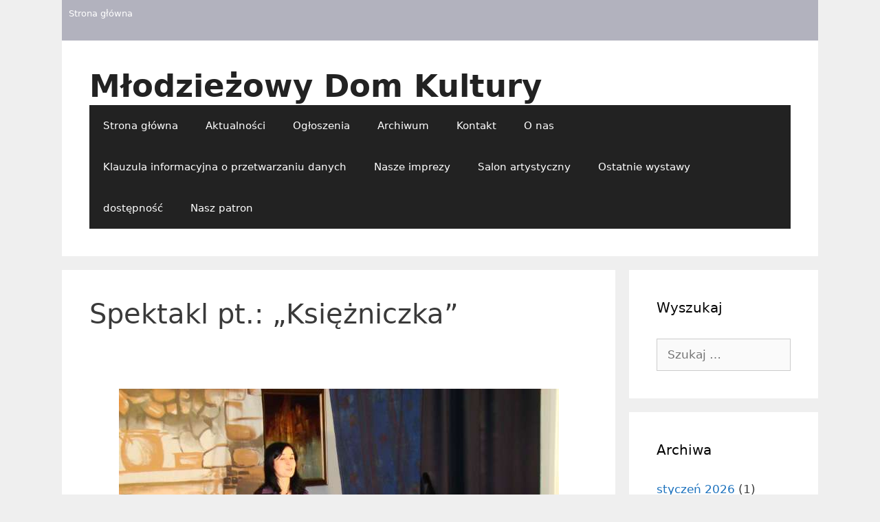

--- FILE ---
content_type: text/html; charset=UTF-8
request_url: https://mdkchodziez.pl/spektakl-pt-ksiezniczka/
body_size: 7374
content:
<!DOCTYPE html>
<html lang="pl-PL">
<head>
	<meta charset="UTF-8">
	<title>Spektakl pt.: &#8222;Księżniczka&#8221; &#8211; Młodzieżowy Dom Kultury</title>
<meta name='robots' content='max-image-preview:large' />
<meta name="viewport" content="width=device-width, initial-scale=1"><link rel="alternate" type="application/rss+xml" title="Młodzieżowy Dom Kultury &raquo; Kanał z wpisami" href="https://mdkchodziez.pl/feed/" />
<link rel="alternate" type="application/rss+xml" title="Młodzieżowy Dom Kultury &raquo; Kanał z komentarzami" href="https://mdkchodziez.pl/comments/feed/" />
<link rel="alternate" type="application/rss+xml" title="Młodzieżowy Dom Kultury &raquo; Spektakl pt.: &#8222;Księżniczka&#8221; Kanał z komentarzami" href="https://mdkchodziez.pl/spektakl-pt-ksiezniczka/feed/" />
<link rel="alternate" title="oEmbed (JSON)" type="application/json+oembed" href="https://mdkchodziez.pl/wp-json/oembed/1.0/embed?url=https%3A%2F%2Fmdkchodziez.pl%2Fspektakl-pt-ksiezniczka%2F" />
<link rel="alternate" title="oEmbed (XML)" type="text/xml+oembed" href="https://mdkchodziez.pl/wp-json/oembed/1.0/embed?url=https%3A%2F%2Fmdkchodziez.pl%2Fspektakl-pt-ksiezniczka%2F&#038;format=xml" />
<style id='wp-img-auto-sizes-contain-inline-css'>
img:is([sizes=auto i],[sizes^="auto," i]){contain-intrinsic-size:3000px 1500px}
/*# sourceURL=wp-img-auto-sizes-contain-inline-css */
</style>
<style id='wp-emoji-styles-inline-css'>

	img.wp-smiley, img.emoji {
		display: inline !important;
		border: none !important;
		box-shadow: none !important;
		height: 1em !important;
		width: 1em !important;
		margin: 0 0.07em !important;
		vertical-align: -0.1em !important;
		background: none !important;
		padding: 0 !important;
	}
/*# sourceURL=wp-emoji-styles-inline-css */
</style>
<link rel='stylesheet' id='generate-style-grid-css' href='https://mdkchodziez.pl/wp-content/themes/generatepress/assets/css/unsemantic-grid.min.css?ver=3.6.1' media='all' />
<link rel='stylesheet' id='generate-style-css' href='https://mdkchodziez.pl/wp-content/themes/generatepress/assets/css/style.min.css?ver=3.6.1' media='all' />
<style id='generate-style-inline-css'>
body{background-color:#efefef;color:#3a3a3a;}a{color:#1e73be;}a:hover, a:focus, a:active{color:#000000;}body .grid-container{max-width:1100px;}.wp-block-group__inner-container{max-width:1100px;margin-left:auto;margin-right:auto;}.generate-back-to-top{font-size:20px;border-radius:3px;position:fixed;bottom:30px;right:30px;line-height:40px;width:40px;text-align:center;z-index:10;transition:opacity 300ms ease-in-out;opacity:0.1;transform:translateY(1000px);}.generate-back-to-top__show{opacity:1;transform:translateY(0);}:root{--contrast:#222222;--contrast-2:#575760;--contrast-3:#b2b2be;--base:#f0f0f0;--base-2:#f7f8f9;--base-3:#ffffff;--accent:#1e73be;}:root .has-contrast-color{color:var(--contrast);}:root .has-contrast-background-color{background-color:var(--contrast);}:root .has-contrast-2-color{color:var(--contrast-2);}:root .has-contrast-2-background-color{background-color:var(--contrast-2);}:root .has-contrast-3-color{color:var(--contrast-3);}:root .has-contrast-3-background-color{background-color:var(--contrast-3);}:root .has-base-color{color:var(--base);}:root .has-base-background-color{background-color:var(--base);}:root .has-base-2-color{color:var(--base-2);}:root .has-base-2-background-color{background-color:var(--base-2);}:root .has-base-3-color{color:var(--base-3);}:root .has-base-3-background-color{background-color:var(--base-3);}:root .has-accent-color{color:var(--accent);}:root .has-accent-background-color{background-color:var(--accent);}body, button, input, select, textarea{font-family:-apple-system, system-ui, BlinkMacSystemFont, "Segoe UI", Helvetica, Arial, sans-serif, "Apple Color Emoji", "Segoe UI Emoji", "Segoe UI Symbol";}body{line-height:1.5;}.entry-content > [class*="wp-block-"]:not(:last-child):not(.wp-block-heading){margin-bottom:1.5em;}.main-title{font-size:45px;}.main-navigation .main-nav ul ul li a{font-size:14px;}.sidebar .widget, .footer-widgets .widget{font-size:17px;}h1{font-weight:300;font-size:40px;}h2{font-weight:300;font-size:30px;}h3{font-size:20px;}h4{font-size:inherit;}h5{font-size:inherit;}@media (max-width:768px){.main-title{font-size:30px;}h1{font-size:30px;}h2{font-size:25px;}}.top-bar{background-color:#B2B2BE;color:#ffffff;}.top-bar a{color:#ffffff;}.top-bar a:hover{color:#303030;}.site-header{background-color:#ffffff;color:#3a3a3a;}.site-header a{color:#3a3a3a;}.main-title a,.main-title a:hover{color:#222222;}.site-description{color:#757575;}.main-navigation,.main-navigation ul ul{background-color:#222222;}.main-navigation .main-nav ul li a, .main-navigation .menu-toggle, .main-navigation .menu-bar-items{color:#ffffff;}.main-navigation .main-nav ul li:not([class*="current-menu-"]):hover > a, .main-navigation .main-nav ul li:not([class*="current-menu-"]):focus > a, .main-navigation .main-nav ul li.sfHover:not([class*="current-menu-"]) > a, .main-navigation .menu-bar-item:hover > a, .main-navigation .menu-bar-item.sfHover > a{color:#ffffff;background-color:#3f3f3f;}button.menu-toggle:hover,button.menu-toggle:focus,.main-navigation .mobile-bar-items a,.main-navigation .mobile-bar-items a:hover,.main-navigation .mobile-bar-items a:focus{color:#ffffff;}.main-navigation .main-nav ul li[class*="current-menu-"] > a{color:#ffffff;background-color:#3f3f3f;}.navigation-search input[type="search"],.navigation-search input[type="search"]:active, .navigation-search input[type="search"]:focus, .main-navigation .main-nav ul li.search-item.active > a, .main-navigation .menu-bar-items .search-item.active > a{color:#ffffff;background-color:#3f3f3f;}.main-navigation ul ul{background-color:#3f3f3f;}.main-navigation .main-nav ul ul li a{color:#ffffff;}.main-navigation .main-nav ul ul li:not([class*="current-menu-"]):hover > a,.main-navigation .main-nav ul ul li:not([class*="current-menu-"]):focus > a, .main-navigation .main-nav ul ul li.sfHover:not([class*="current-menu-"]) > a{color:#ffffff;background-color:#4f4f4f;}.main-navigation .main-nav ul ul li[class*="current-menu-"] > a{color:#ffffff;background-color:#4f4f4f;}.separate-containers .inside-article, .separate-containers .comments-area, .separate-containers .page-header, .one-container .container, .separate-containers .paging-navigation, .inside-page-header{background-color:#ffffff;}.entry-meta{color:#595959;}.entry-meta a{color:#595959;}.entry-meta a:hover{color:#1e73be;}.sidebar .widget{background-color:#ffffff;}.sidebar .widget .widget-title{color:#000000;}.footer-widgets{background-color:#ffffff;}.footer-widgets .widget-title{color:#000000;}.site-info{color:#ffffff;background-color:#222222;}.site-info a{color:#ffffff;}.site-info a:hover{color:#606060;}.footer-bar .widget_nav_menu .current-menu-item a{color:#606060;}input[type="text"],input[type="email"],input[type="url"],input[type="password"],input[type="search"],input[type="tel"],input[type="number"],textarea,select{color:#666666;background-color:#fafafa;border-color:#cccccc;}input[type="text"]:focus,input[type="email"]:focus,input[type="url"]:focus,input[type="password"]:focus,input[type="search"]:focus,input[type="tel"]:focus,input[type="number"]:focus,textarea:focus,select:focus{color:#666666;background-color:#ffffff;border-color:#bfbfbf;}button,html input[type="button"],input[type="reset"],input[type="submit"],a.button,a.wp-block-button__link:not(.has-background){color:#ffffff;background-color:#666666;}button:hover,html input[type="button"]:hover,input[type="reset"]:hover,input[type="submit"]:hover,a.button:hover,button:focus,html input[type="button"]:focus,input[type="reset"]:focus,input[type="submit"]:focus,a.button:focus,a.wp-block-button__link:not(.has-background):active,a.wp-block-button__link:not(.has-background):focus,a.wp-block-button__link:not(.has-background):hover{color:#ffffff;background-color:#3f3f3f;}a.generate-back-to-top{background-color:rgba( 0,0,0,0.4 );color:#ffffff;}a.generate-back-to-top:hover,a.generate-back-to-top:focus{background-color:rgba( 0,0,0,0.6 );color:#ffffff;}:root{--gp-search-modal-bg-color:var(--base-3);--gp-search-modal-text-color:var(--contrast);--gp-search-modal-overlay-bg-color:rgba(0,0,0,0.2);}@media (max-width:768px){.main-navigation .menu-bar-item:hover > a, .main-navigation .menu-bar-item.sfHover > a{background:none;color:#ffffff;}}.inside-top-bar{padding:10px;}.inside-header{padding:40px;}.site-main .wp-block-group__inner-container{padding:40px;}.entry-content .alignwide, body:not(.no-sidebar) .entry-content .alignfull{margin-left:-40px;width:calc(100% + 80px);max-width:calc(100% + 80px);}.rtl .menu-item-has-children .dropdown-menu-toggle{padding-left:20px;}.rtl .main-navigation .main-nav ul li.menu-item-has-children > a{padding-right:20px;}.site-info{padding:20px;}@media (max-width:768px){.separate-containers .inside-article, .separate-containers .comments-area, .separate-containers .page-header, .separate-containers .paging-navigation, .one-container .site-content, .inside-page-header{padding:30px;}.site-main .wp-block-group__inner-container{padding:30px;}.site-info{padding-right:10px;padding-left:10px;}.entry-content .alignwide, body:not(.no-sidebar) .entry-content .alignfull{margin-left:-30px;width:calc(100% + 60px);max-width:calc(100% + 60px);}}.one-container .sidebar .widget{padding:0px;}/* End cached CSS */@media (max-width:768px){.main-navigation .menu-toggle,.main-navigation .mobile-bar-items,.sidebar-nav-mobile:not(#sticky-placeholder){display:block;}.main-navigation ul,.gen-sidebar-nav{display:none;}[class*="nav-float-"] .site-header .inside-header > *{float:none;clear:both;}}
/*# sourceURL=generate-style-inline-css */
</style>
<link rel='stylesheet' id='generate-mobile-style-css' href='https://mdkchodziez.pl/wp-content/themes/generatepress/assets/css/mobile.min.css?ver=3.6.1' media='all' />
<link rel='stylesheet' id='generate-font-icons-css' href='https://mdkchodziez.pl/wp-content/themes/generatepress/assets/css/components/font-icons.min.css?ver=3.6.1' media='all' />
<link rel="https://api.w.org/" href="https://mdkchodziez.pl/wp-json/" /><link rel="alternate" title="JSON" type="application/json" href="https://mdkchodziez.pl/wp-json/wp/v2/pages/1180" /><link rel="EditURI" type="application/rsd+xml" title="RSD" href="https://mdkchodziez.pl/xmlrpc.php?rsd" />
<meta name="generator" content="WordPress 6.9" />
<link rel="canonical" href="https://mdkchodziez.pl/spektakl-pt-ksiezniczka/" />
<link rel='shortlink' href='https://mdkchodziez.pl/?p=1180' />
<link rel="pingback" href="https://mdkchodziez.pl/xmlrpc.php">
<link rel="icon" href="https://mdkchodziez.pl/wp-content/uploads/2025/01/cropped-pobrane-32x32.jpeg" sizes="32x32" />
<link rel="icon" href="https://mdkchodziez.pl/wp-content/uploads/2025/01/cropped-pobrane-192x192.jpeg" sizes="192x192" />
<link rel="apple-touch-icon" href="https://mdkchodziez.pl/wp-content/uploads/2025/01/cropped-pobrane-180x180.jpeg" />
<meta name="msapplication-TileImage" content="https://mdkchodziez.pl/wp-content/uploads/2025/01/cropped-pobrane-270x270.jpeg" />
<style id='wp-block-heading-inline-css'>
h1:where(.wp-block-heading).has-background,h2:where(.wp-block-heading).has-background,h3:where(.wp-block-heading).has-background,h4:where(.wp-block-heading).has-background,h5:where(.wp-block-heading).has-background,h6:where(.wp-block-heading).has-background{padding:1.25em 2.375em}h1.has-text-align-left[style*=writing-mode]:where([style*=vertical-lr]),h1.has-text-align-right[style*=writing-mode]:where([style*=vertical-rl]),h2.has-text-align-left[style*=writing-mode]:where([style*=vertical-lr]),h2.has-text-align-right[style*=writing-mode]:where([style*=vertical-rl]),h3.has-text-align-left[style*=writing-mode]:where([style*=vertical-lr]),h3.has-text-align-right[style*=writing-mode]:where([style*=vertical-rl]),h4.has-text-align-left[style*=writing-mode]:where([style*=vertical-lr]),h4.has-text-align-right[style*=writing-mode]:where([style*=vertical-rl]),h5.has-text-align-left[style*=writing-mode]:where([style*=vertical-lr]),h5.has-text-align-right[style*=writing-mode]:where([style*=vertical-rl]),h6.has-text-align-left[style*=writing-mode]:where([style*=vertical-lr]),h6.has-text-align-right[style*=writing-mode]:where([style*=vertical-rl]){rotate:180deg}
/*# sourceURL=https://mdkchodziez.pl/wp-includes/blocks/heading/style.min.css */
</style>
</head>

<body class="wp-singular page-template-default page page-id-1180 wp-embed-responsive wp-theme-generatepress right-sidebar nav-float-right separate-containers contained-header active-footer-widgets-3 header-aligned-left dropdown-hover" itemtype="https://schema.org/WebPage" itemscope>
	<a class="screen-reader-text skip-link" href="#content" title="Przejdź do treści">Przejdź do treści</a>		<div class="top-bar grid-container grid-parent top-bar-align-left">
			<div class="inside-top-bar grid-container grid-parent">
				<aside id="block-11" class="widget inner-padding widget_block">
<h5 class="wp-block-heading"><a href="https://mdkchodziez.pl/" data-type="link" data-id="https://mdkchodziez.pl/">Strona główna</a></h5>
</aside>			</div>
		</div>
				<header class="site-header grid-container grid-parent" id="masthead" aria-label="Witryna"  itemtype="https://schema.org/WPHeader" itemscope>
			<div class="inside-header grid-container grid-parent">
				<div class="site-branding">
						<p class="main-title" itemprop="headline">
					<a href="https://mdkchodziez.pl/" rel="home">Młodzieżowy Dom Kultury</a>
				</p>
						
					</div>		<nav class="main-navigation sub-menu-right" id="site-navigation" aria-label="Podstawowy"  itemtype="https://schema.org/SiteNavigationElement" itemscope>
			<div class="inside-navigation grid-container grid-parent">
								<button class="menu-toggle" aria-controls="primary-menu" aria-expanded="false">
					<span class="mobile-menu">Menu</span>				</button>
				<div id="primary-menu" class="main-nav"><ul id="menu-main-menu" class=" menu sf-menu"><li id="menu-item-9377" class="menu-item menu-item-type-custom menu-item-object-custom menu-item-home menu-item-9377"><a href="https://mdkchodziez.pl">Strona główna</a></li>
<li id="menu-item-9378" class="menu-item menu-item-type-taxonomy menu-item-object-category menu-item-9378"><a href="https://mdkchodziez.pl/kategoria/aktualnosci/">Aktualności</a></li>
<li id="menu-item-9379" class="menu-item menu-item-type-taxonomy menu-item-object-category menu-item-9379"><a href="https://mdkchodziez.pl/kategoria/ogloszenia/">Ogłoszenia</a></li>
<li id="menu-item-9380" class="menu-item menu-item-type-post_type menu-item-object-page menu-item-9380"><a href="https://mdkchodziez.pl/archiwum-salonu-artystycznego/">Archiwum</a></li>
<li id="menu-item-9381" class="menu-item menu-item-type-post_type menu-item-object-page menu-item-9381"><a href="https://mdkchodziez.pl/kontakt/">Kontakt</a></li>
<li id="menu-item-9382" class="menu-item menu-item-type-post_type menu-item-object-page menu-item-9382"><a href="https://mdkchodziez.pl/o-nas/">O nas</a></li>
<li id="menu-item-9383" class="menu-item menu-item-type-post_type menu-item-object-page menu-item-9383"><a href="https://mdkchodziez.pl/klauzula-informacyjna-o-przetwarzaniu-danych/">Klauzula informacyjna o przetwarzaniu danych</a></li>
<li id="menu-item-9386" class="menu-item menu-item-type-post_type menu-item-object-page menu-item-9386"><a href="https://mdkchodziez.pl/nasze-imprezy/">Nasze imprezy</a></li>
<li id="menu-item-9435" class="menu-item menu-item-type-post_type menu-item-object-page menu-item-9435"><a href="https://mdkchodziez.pl/salon-artystyczny/">Salon artystyczny</a></li>
<li id="menu-item-9438" class="menu-item menu-item-type-post_type menu-item-object-page menu-item-9438"><a href="https://mdkchodziez.pl/wystawy-w-salonie-artystycznym/">Ostatnie wystawy</a></li>
<li id="menu-item-9447" class="menu-item menu-item-type-taxonomy menu-item-object-category menu-item-9447"><a href="https://mdkchodziez.pl/kategoria/dostepnosc/">dostępność</a></li>
<li id="menu-item-9436" class="menu-item menu-item-type-post_type menu-item-object-page menu-item-9436"><a href="https://mdkchodziez.pl/nasz-patron/">Nasz patron</a></li>
</ul></div>			</div>
		</nav>
					</div>
		</header>
		
	<div class="site grid-container container hfeed grid-parent" id="page">
				<div class="site-content" id="content">
			
	<div class="content-area grid-parent mobile-grid-100 grid-75 tablet-grid-75" id="primary">
		<main class="site-main" id="main">
			
<article id="post-1180" class="post-1180 page type-page status-publish" itemtype="https://schema.org/CreativeWork" itemscope>
	<div class="inside-article">
		
			<header class="entry-header">
				<h1 class="entry-title" itemprop="headline">Spektakl pt.: &#8222;Księżniczka&#8221;</h1>			</header>

			
		<div class="entry-content" itemprop="text">
			<p>&nbsp;</p>
<p style="text-align: center;"><img fetchpriority="high" decoding="async" class="alignnone size-full wp-image-1240" src="http://mdkchodziez.pl/wp-content/uploads/2015/06/DSC02573.jpg" alt="DSC02573" width="640" height="480" srcset="https://mdkchodziez.pl/wp-content/uploads/2015/06/DSC02573.jpg 640w, https://mdkchodziez.pl/wp-content/uploads/2015/06/DSC02573-300x225.jpg 300w, https://mdkchodziez.pl/wp-content/uploads/2015/06/DSC02573-150x112.jpg 150w" sizes="(max-width: 640px) 100vw, 640px" /> <img decoding="async" class="alignnone size-full wp-image-1241" src="http://mdkchodziez.pl/wp-content/uploads/2015/06/DSC02574.jpg" alt="DSC02574" width="640" height="480" srcset="https://mdkchodziez.pl/wp-content/uploads/2015/06/DSC02574.jpg 640w, https://mdkchodziez.pl/wp-content/uploads/2015/06/DSC02574-300x225.jpg 300w, https://mdkchodziez.pl/wp-content/uploads/2015/06/DSC02574-150x112.jpg 150w" sizes="(max-width: 640px) 100vw, 640px" /> <img decoding="async" class="alignnone size-full wp-image-1242" src="http://mdkchodziez.pl/wp-content/uploads/2015/06/DSC02575.jpg" alt="DSC02575" width="640" height="480" srcset="https://mdkchodziez.pl/wp-content/uploads/2015/06/DSC02575.jpg 640w, https://mdkchodziez.pl/wp-content/uploads/2015/06/DSC02575-300x225.jpg 300w, https://mdkchodziez.pl/wp-content/uploads/2015/06/DSC02575-150x112.jpg 150w" sizes="(max-width: 640px) 100vw, 640px" /> <img loading="lazy" decoding="async" class="alignnone size-full wp-image-1243" src="http://mdkchodziez.pl/wp-content/uploads/2015/06/DSC02576.jpg" alt="DSC02576" width="640" height="480" srcset="https://mdkchodziez.pl/wp-content/uploads/2015/06/DSC02576.jpg 640w, https://mdkchodziez.pl/wp-content/uploads/2015/06/DSC02576-300x225.jpg 300w, https://mdkchodziez.pl/wp-content/uploads/2015/06/DSC02576-150x112.jpg 150w" sizes="auto, (max-width: 640px) 100vw, 640px" /> <img loading="lazy" decoding="async" class="alignnone size-full wp-image-1244" src="http://mdkchodziez.pl/wp-content/uploads/2015/06/DSC02577.jpg" alt="DSC02577" width="640" height="480" srcset="https://mdkchodziez.pl/wp-content/uploads/2015/06/DSC02577.jpg 640w, https://mdkchodziez.pl/wp-content/uploads/2015/06/DSC02577-300x225.jpg 300w, https://mdkchodziez.pl/wp-content/uploads/2015/06/DSC02577-150x112.jpg 150w" sizes="auto, (max-width: 640px) 100vw, 640px" /> <img loading="lazy" decoding="async" class="alignnone size-full wp-image-1245" src="http://mdkchodziez.pl/wp-content/uploads/2015/06/DSC02578.jpg" alt="DSC02578" width="640" height="480" srcset="https://mdkchodziez.pl/wp-content/uploads/2015/06/DSC02578.jpg 640w, https://mdkchodziez.pl/wp-content/uploads/2015/06/DSC02578-300x225.jpg 300w, https://mdkchodziez.pl/wp-content/uploads/2015/06/DSC02578-150x112.jpg 150w" sizes="auto, (max-width: 640px) 100vw, 640px" /> <img loading="lazy" decoding="async" class="alignnone size-full wp-image-1246" src="http://mdkchodziez.pl/wp-content/uploads/2015/06/DSC02579.jpg" alt="DSC02579" width="640" height="480" srcset="https://mdkchodziez.pl/wp-content/uploads/2015/06/DSC02579.jpg 640w, https://mdkchodziez.pl/wp-content/uploads/2015/06/DSC02579-300x225.jpg 300w, https://mdkchodziez.pl/wp-content/uploads/2015/06/DSC02579-150x112.jpg 150w" sizes="auto, (max-width: 640px) 100vw, 640px" /> <img loading="lazy" decoding="async" class="alignnone size-full wp-image-1247" src="http://mdkchodziez.pl/wp-content/uploads/2015/06/DSC02580.jpg" alt="DSC02580" width="640" height="480" srcset="https://mdkchodziez.pl/wp-content/uploads/2015/06/DSC02580.jpg 640w, https://mdkchodziez.pl/wp-content/uploads/2015/06/DSC02580-300x225.jpg 300w, https://mdkchodziez.pl/wp-content/uploads/2015/06/DSC02580-150x112.jpg 150w" sizes="auto, (max-width: 640px) 100vw, 640px" /> <img loading="lazy" decoding="async" class="alignnone size-full wp-image-1248" src="http://mdkchodziez.pl/wp-content/uploads/2015/06/DSC02583.jpg" alt="DSC02583" width="640" height="480" srcset="https://mdkchodziez.pl/wp-content/uploads/2015/06/DSC02583.jpg 640w, https://mdkchodziez.pl/wp-content/uploads/2015/06/DSC02583-300x225.jpg 300w, https://mdkchodziez.pl/wp-content/uploads/2015/06/DSC02583-150x112.jpg 150w" sizes="auto, (max-width: 640px) 100vw, 640px" /></p>
		</div>

			</div>
</article>
		</main>
	</div>

	<div class="widget-area sidebar is-right-sidebar grid-25 tablet-grid-25 grid-parent" id="right-sidebar">
	<div class="inside-right-sidebar">
		<aside id="search-2" class="widget inner-padding widget_search"><h2 class="widget-title">Wyszukaj</h2><form method="get" class="search-form" action="https://mdkchodziez.pl/">
	<label>
		<span class="screen-reader-text">Szukaj:</span>
		<input type="search" class="search-field" placeholder="Szukaj &hellip;" value="" name="s" title="Szukaj:">
	</label>
	<input type="submit" class="search-submit" value="Szukaj"></form>
</aside><aside id="archives-2" class="widget inner-padding widget_archive"><h2 class="widget-title">Archiwa</h2>
			<ul>
					<li><a href='https://mdkchodziez.pl/2026/01/'>styczeń 2026</a>&nbsp;(1)</li>
	<li><a href='https://mdkchodziez.pl/2025/01/'>styczeń 2025</a>&nbsp;(6)</li>
	<li><a href='https://mdkchodziez.pl/2024/04/'>kwiecień 2024</a>&nbsp;(5)</li>
	<li><a href='https://mdkchodziez.pl/2024/03/'>marzec 2024</a>&nbsp;(5)</li>
	<li><a href='https://mdkchodziez.pl/2024/02/'>luty 2024</a>&nbsp;(2)</li>
	<li><a href='https://mdkchodziez.pl/2024/01/'>styczeń 2024</a>&nbsp;(3)</li>
	<li><a href='https://mdkchodziez.pl/2023/12/'>grudzień 2023</a>&nbsp;(4)</li>
	<li><a href='https://mdkchodziez.pl/2023/11/'>listopad 2023</a>&nbsp;(3)</li>
	<li><a href='https://mdkchodziez.pl/2023/10/'>październik 2023</a>&nbsp;(2)</li>
	<li><a href='https://mdkchodziez.pl/2023/08/'>sierpień 2023</a>&nbsp;(1)</li>
	<li><a href='https://mdkchodziez.pl/2023/07/'>lipiec 2023</a>&nbsp;(1)</li>
	<li><a href='https://mdkchodziez.pl/2023/04/'>kwiecień 2023</a>&nbsp;(2)</li>
	<li><a href='https://mdkchodziez.pl/2023/03/'>marzec 2023</a>&nbsp;(3)</li>
	<li><a href='https://mdkchodziez.pl/2023/01/'>styczeń 2023</a>&nbsp;(1)</li>
	<li><a href='https://mdkchodziez.pl/2022/12/'>grudzień 2022</a>&nbsp;(2)</li>
	<li><a href='https://mdkchodziez.pl/2022/10/'>październik 2022</a>&nbsp;(1)</li>
	<li><a href='https://mdkchodziez.pl/2022/08/'>sierpień 2022</a>&nbsp;(4)</li>
	<li><a href='https://mdkchodziez.pl/2022/07/'>lipiec 2022</a>&nbsp;(1)</li>
	<li><a href='https://mdkchodziez.pl/2022/06/'>czerwiec 2022</a>&nbsp;(4)</li>
	<li><a href='https://mdkchodziez.pl/2022/05/'>maj 2022</a>&nbsp;(2)</li>
	<li><a href='https://mdkchodziez.pl/2022/04/'>kwiecień 2022</a>&nbsp;(3)</li>
	<li><a href='https://mdkchodziez.pl/2022/03/'>marzec 2022</a>&nbsp;(7)</li>
	<li><a href='https://mdkchodziez.pl/2022/02/'>luty 2022</a>&nbsp;(2)</li>
	<li><a href='https://mdkchodziez.pl/2022/01/'>styczeń 2022</a>&nbsp;(6)</li>
	<li><a href='https://mdkchodziez.pl/2021/12/'>grudzień 2021</a>&nbsp;(5)</li>
	<li><a href='https://mdkchodziez.pl/2021/11/'>listopad 2021</a>&nbsp;(1)</li>
	<li><a href='https://mdkchodziez.pl/2021/10/'>październik 2021</a>&nbsp;(1)</li>
	<li><a href='https://mdkchodziez.pl/2021/09/'>wrzesień 2021</a>&nbsp;(2)</li>
	<li><a href='https://mdkchodziez.pl/2021/08/'>sierpień 2021</a>&nbsp;(6)</li>
	<li><a href='https://mdkchodziez.pl/2021/07/'>lipiec 2021</a>&nbsp;(12)</li>
	<li><a href='https://mdkchodziez.pl/2021/06/'>czerwiec 2021</a>&nbsp;(1)</li>
	<li><a href='https://mdkchodziez.pl/2021/04/'>kwiecień 2021</a>&nbsp;(2)</li>
	<li><a href='https://mdkchodziez.pl/2021/03/'>marzec 2021</a>&nbsp;(3)</li>
	<li><a href='https://mdkchodziez.pl/2021/02/'>luty 2021</a>&nbsp;(1)</li>
	<li><a href='https://mdkchodziez.pl/2021/01/'>styczeń 2021</a>&nbsp;(4)</li>
	<li><a href='https://mdkchodziez.pl/2020/12/'>grudzień 2020</a>&nbsp;(3)</li>
	<li><a href='https://mdkchodziez.pl/2020/11/'>listopad 2020</a>&nbsp;(2)</li>
	<li><a href='https://mdkchodziez.pl/2020/10/'>październik 2020</a>&nbsp;(1)</li>
	<li><a href='https://mdkchodziez.pl/2020/09/'>wrzesień 2020</a>&nbsp;(2)</li>
	<li><a href='https://mdkchodziez.pl/2020/08/'>sierpień 2020</a>&nbsp;(1)</li>
	<li><a href='https://mdkchodziez.pl/2020/06/'>czerwiec 2020</a>&nbsp;(1)</li>
	<li><a href='https://mdkchodziez.pl/2020/05/'>maj 2020</a>&nbsp;(4)</li>
	<li><a href='https://mdkchodziez.pl/2020/04/'>kwiecień 2020</a>&nbsp;(6)</li>
	<li><a href='https://mdkchodziez.pl/2020/03/'>marzec 2020</a>&nbsp;(6)</li>
	<li><a href='https://mdkchodziez.pl/2020/02/'>luty 2020</a>&nbsp;(3)</li>
	<li><a href='https://mdkchodziez.pl/2020/01/'>styczeń 2020</a>&nbsp;(1)</li>
	<li><a href='https://mdkchodziez.pl/2019/12/'>grudzień 2019</a>&nbsp;(3)</li>
	<li><a href='https://mdkchodziez.pl/2019/11/'>listopad 2019</a>&nbsp;(4)</li>
	<li><a href='https://mdkchodziez.pl/2019/10/'>październik 2019</a>&nbsp;(6)</li>
	<li><a href='https://mdkchodziez.pl/2019/09/'>wrzesień 2019</a>&nbsp;(4)</li>
	<li><a href='https://mdkchodziez.pl/2019/08/'>sierpień 2019</a>&nbsp;(4)</li>
	<li><a href='https://mdkchodziez.pl/2019/07/'>lipiec 2019</a>&nbsp;(3)</li>
	<li><a href='https://mdkchodziez.pl/2019/06/'>czerwiec 2019</a>&nbsp;(1)</li>
	<li><a href='https://mdkchodziez.pl/2019/05/'>maj 2019</a>&nbsp;(2)</li>
	<li><a href='https://mdkchodziez.pl/2019/04/'>kwiecień 2019</a>&nbsp;(6)</li>
	<li><a href='https://mdkchodziez.pl/2019/03/'>marzec 2019</a>&nbsp;(3)</li>
	<li><a href='https://mdkchodziez.pl/2019/02/'>luty 2019</a>&nbsp;(7)</li>
	<li><a href='https://mdkchodziez.pl/2019/01/'>styczeń 2019</a>&nbsp;(3)</li>
	<li><a href='https://mdkchodziez.pl/2018/12/'>grudzień 2018</a>&nbsp;(4)</li>
	<li><a href='https://mdkchodziez.pl/2018/11/'>listopad 2018</a>&nbsp;(2)</li>
	<li><a href='https://mdkchodziez.pl/2018/10/'>październik 2018</a>&nbsp;(4)</li>
	<li><a href='https://mdkchodziez.pl/2018/09/'>wrzesień 2018</a>&nbsp;(8)</li>
	<li><a href='https://mdkchodziez.pl/2018/08/'>sierpień 2018</a>&nbsp;(5)</li>
	<li><a href='https://mdkchodziez.pl/2018/07/'>lipiec 2018</a>&nbsp;(3)</li>
	<li><a href='https://mdkchodziez.pl/2018/06/'>czerwiec 2018</a>&nbsp;(6)</li>
	<li><a href='https://mdkchodziez.pl/2018/05/'>maj 2018</a>&nbsp;(4)</li>
	<li><a href='https://mdkchodziez.pl/2018/04/'>kwiecień 2018</a>&nbsp;(4)</li>
	<li><a href='https://mdkchodziez.pl/2018/03/'>marzec 2018</a>&nbsp;(4)</li>
	<li><a href='https://mdkchodziez.pl/2018/02/'>luty 2018</a>&nbsp;(4)</li>
	<li><a href='https://mdkchodziez.pl/2018/01/'>styczeń 2018</a>&nbsp;(6)</li>
	<li><a href='https://mdkchodziez.pl/2017/12/'>grudzień 2017</a>&nbsp;(5)</li>
	<li><a href='https://mdkchodziez.pl/2017/11/'>listopad 2017</a>&nbsp;(1)</li>
	<li><a href='https://mdkchodziez.pl/2017/10/'>październik 2017</a>&nbsp;(4)</li>
	<li><a href='https://mdkchodziez.pl/2017/09/'>wrzesień 2017</a>&nbsp;(12)</li>
	<li><a href='https://mdkchodziez.pl/2017/08/'>sierpień 2017</a>&nbsp;(11)</li>
	<li><a href='https://mdkchodziez.pl/2017/07/'>lipiec 2017</a>&nbsp;(8)</li>
	<li><a href='https://mdkchodziez.pl/2017/06/'>czerwiec 2017</a>&nbsp;(11)</li>
	<li><a href='https://mdkchodziez.pl/2017/05/'>maj 2017</a>&nbsp;(5)</li>
	<li><a href='https://mdkchodziez.pl/2017/04/'>kwiecień 2017</a>&nbsp;(7)</li>
	<li><a href='https://mdkchodziez.pl/2017/03/'>marzec 2017</a>&nbsp;(6)</li>
	<li><a href='https://mdkchodziez.pl/2017/02/'>luty 2017</a>&nbsp;(7)</li>
	<li><a href='https://mdkchodziez.pl/2017/01/'>styczeń 2017</a>&nbsp;(6)</li>
	<li><a href='https://mdkchodziez.pl/2016/12/'>grudzień 2016</a>&nbsp;(10)</li>
	<li><a href='https://mdkchodziez.pl/2016/11/'>listopad 2016</a>&nbsp;(3)</li>
	<li><a href='https://mdkchodziez.pl/2016/10/'>październik 2016</a>&nbsp;(3)</li>
	<li><a href='https://mdkchodziez.pl/2016/09/'>wrzesień 2016</a>&nbsp;(6)</li>
	<li><a href='https://mdkchodziez.pl/2016/08/'>sierpień 2016</a>&nbsp;(2)</li>
	<li><a href='https://mdkchodziez.pl/2016/07/'>lipiec 2016</a>&nbsp;(17)</li>
	<li><a href='https://mdkchodziez.pl/2016/06/'>czerwiec 2016</a>&nbsp;(10)</li>
	<li><a href='https://mdkchodziez.pl/2016/05/'>maj 2016</a>&nbsp;(3)</li>
	<li><a href='https://mdkchodziez.pl/2016/04/'>kwiecień 2016</a>&nbsp;(4)</li>
	<li><a href='https://mdkchodziez.pl/2016/03/'>marzec 2016</a>&nbsp;(1)</li>
	<li><a href='https://mdkchodziez.pl/2016/02/'>luty 2016</a>&nbsp;(1)</li>
	<li><a href='https://mdkchodziez.pl/2016/01/'>styczeń 2016</a>&nbsp;(4)</li>
	<li><a href='https://mdkchodziez.pl/2015/12/'>grudzień 2015</a>&nbsp;(5)</li>
	<li><a href='https://mdkchodziez.pl/2015/11/'>listopad 2015</a>&nbsp;(2)</li>
	<li><a href='https://mdkchodziez.pl/2015/10/'>październik 2015</a>&nbsp;(2)</li>
	<li><a href='https://mdkchodziez.pl/2015/09/'>wrzesień 2015</a>&nbsp;(3)</li>
	<li><a href='https://mdkchodziez.pl/2015/08/'>sierpień 2015</a>&nbsp;(3)</li>
			</ul>

			</aside>	</div>
</div>

	</div>
</div>


<div class="site-footer">
				<div id="footer-widgets" class="site footer-widgets">
				<div class="footer-widgets-container grid-container grid-parent">
					<div class="inside-footer-widgets">
							<div class="footer-widget-1 grid-parent grid-33 tablet-grid-50 mobile-grid-100">
		<aside id="block-3" class="widget inner-padding widget_block">
<h6 class="wp-block-heading"><a href="https://mdkchodziez.pl/klauzula-informacyjna-o-przetwarzaniu-danych/" data-type="link" data-id="https://mdkchodziez.pl/klauzula-informacyjna-o-przetwarzaniu-danych/">Klauzula informacyjna o przetwarzaniu danych</a></h6>
</aside>	</div>
		<div class="footer-widget-2 grid-parent grid-33 tablet-grid-50 mobile-grid-100">
			</div>
		<div class="footer-widget-3 grid-parent grid-33 tablet-grid-50 mobile-grid-100">
			</div>
						</div>
				</div>
			</div>
					<footer class="site-info" aria-label="Witryna"  itemtype="https://schema.org/WPFooter" itemscope>
			<div class="inside-site-info grid-container grid-parent">
								<div class="copyright-bar">
					<span class="copyright">&copy; 2026 Młodzieżowy Dom Kultury</span> &bull; Zbudowany z <a href="https://generatepress.com" itemprop="url">GeneratePress</a>				</div>
			</div>
		</footer>
		</div>

<a title="Przewiń do początku" aria-label="Przewiń do początku" rel="nofollow" href="#" class="generate-back-to-top" data-scroll-speed="400" data-start-scroll="300" role="button">
					
				</a><script type="speculationrules">
{"prefetch":[{"source":"document","where":{"and":[{"href_matches":"/*"},{"not":{"href_matches":["/wp-*.php","/wp-admin/*","/wp-content/uploads/*","/wp-content/*","/wp-content/plugins/*","/wp-content/themes/generatepress/*","/*\\?(.+)"]}},{"not":{"selector_matches":"a[rel~=\"nofollow\"]"}},{"not":{"selector_matches":".no-prefetch, .no-prefetch a"}}]},"eagerness":"conservative"}]}
</script>
<script id="generate-a11y">
!function(){"use strict";if("querySelector"in document&&"addEventListener"in window){var e=document.body;e.addEventListener("pointerdown",(function(){e.classList.add("using-mouse")}),{passive:!0}),e.addEventListener("keydown",(function(){e.classList.remove("using-mouse")}),{passive:!0})}}();
</script>
<script id="generate-menu-js-before">
var generatepressMenu = {"toggleOpenedSubMenus":true,"openSubMenuLabel":"Otw\u00f3rz podmenu","closeSubMenuLabel":"Zamknij podmenu"};
//# sourceURL=generate-menu-js-before
</script>
<script src="https://mdkchodziez.pl/wp-content/themes/generatepress/assets/js/menu.min.js?ver=3.6.1" id="generate-menu-js"></script>
<script id="generate-back-to-top-js-before">
var generatepressBackToTop = {"smooth":true};
//# sourceURL=generate-back-to-top-js-before
</script>
<script src="https://mdkchodziez.pl/wp-content/themes/generatepress/assets/js/back-to-top.min.js?ver=3.6.1" id="generate-back-to-top-js"></script>
<script id="wp-emoji-settings" type="application/json">
{"baseUrl":"https://s.w.org/images/core/emoji/17.0.2/72x72/","ext":".png","svgUrl":"https://s.w.org/images/core/emoji/17.0.2/svg/","svgExt":".svg","source":{"concatemoji":"https://mdkchodziez.pl/wp-includes/js/wp-emoji-release.min.js?ver=6.9"}}
</script>
<script type="module">
/*! This file is auto-generated */
const a=JSON.parse(document.getElementById("wp-emoji-settings").textContent),o=(window._wpemojiSettings=a,"wpEmojiSettingsSupports"),s=["flag","emoji"];function i(e){try{var t={supportTests:e,timestamp:(new Date).valueOf()};sessionStorage.setItem(o,JSON.stringify(t))}catch(e){}}function c(e,t,n){e.clearRect(0,0,e.canvas.width,e.canvas.height),e.fillText(t,0,0);t=new Uint32Array(e.getImageData(0,0,e.canvas.width,e.canvas.height).data);e.clearRect(0,0,e.canvas.width,e.canvas.height),e.fillText(n,0,0);const a=new Uint32Array(e.getImageData(0,0,e.canvas.width,e.canvas.height).data);return t.every((e,t)=>e===a[t])}function p(e,t){e.clearRect(0,0,e.canvas.width,e.canvas.height),e.fillText(t,0,0);var n=e.getImageData(16,16,1,1);for(let e=0;e<n.data.length;e++)if(0!==n.data[e])return!1;return!0}function u(e,t,n,a){switch(t){case"flag":return n(e,"\ud83c\udff3\ufe0f\u200d\u26a7\ufe0f","\ud83c\udff3\ufe0f\u200b\u26a7\ufe0f")?!1:!n(e,"\ud83c\udde8\ud83c\uddf6","\ud83c\udde8\u200b\ud83c\uddf6")&&!n(e,"\ud83c\udff4\udb40\udc67\udb40\udc62\udb40\udc65\udb40\udc6e\udb40\udc67\udb40\udc7f","\ud83c\udff4\u200b\udb40\udc67\u200b\udb40\udc62\u200b\udb40\udc65\u200b\udb40\udc6e\u200b\udb40\udc67\u200b\udb40\udc7f");case"emoji":return!a(e,"\ud83e\u1fac8")}return!1}function f(e,t,n,a){let r;const o=(r="undefined"!=typeof WorkerGlobalScope&&self instanceof WorkerGlobalScope?new OffscreenCanvas(300,150):document.createElement("canvas")).getContext("2d",{willReadFrequently:!0}),s=(o.textBaseline="top",o.font="600 32px Arial",{});return e.forEach(e=>{s[e]=t(o,e,n,a)}),s}function r(e){var t=document.createElement("script");t.src=e,t.defer=!0,document.head.appendChild(t)}a.supports={everything:!0,everythingExceptFlag:!0},new Promise(t=>{let n=function(){try{var e=JSON.parse(sessionStorage.getItem(o));if("object"==typeof e&&"number"==typeof e.timestamp&&(new Date).valueOf()<e.timestamp+604800&&"object"==typeof e.supportTests)return e.supportTests}catch(e){}return null}();if(!n){if("undefined"!=typeof Worker&&"undefined"!=typeof OffscreenCanvas&&"undefined"!=typeof URL&&URL.createObjectURL&&"undefined"!=typeof Blob)try{var e="postMessage("+f.toString()+"("+[JSON.stringify(s),u.toString(),c.toString(),p.toString()].join(",")+"));",a=new Blob([e],{type:"text/javascript"});const r=new Worker(URL.createObjectURL(a),{name:"wpTestEmojiSupports"});return void(r.onmessage=e=>{i(n=e.data),r.terminate(),t(n)})}catch(e){}i(n=f(s,u,c,p))}t(n)}).then(e=>{for(const n in e)a.supports[n]=e[n],a.supports.everything=a.supports.everything&&a.supports[n],"flag"!==n&&(a.supports.everythingExceptFlag=a.supports.everythingExceptFlag&&a.supports[n]);var t;a.supports.everythingExceptFlag=a.supports.everythingExceptFlag&&!a.supports.flag,a.supports.everything||((t=a.source||{}).concatemoji?r(t.concatemoji):t.wpemoji&&t.twemoji&&(r(t.twemoji),r(t.wpemoji)))});
//# sourceURL=https://mdkchodziez.pl/wp-includes/js/wp-emoji-loader.min.js
</script>

</body>
</html>
